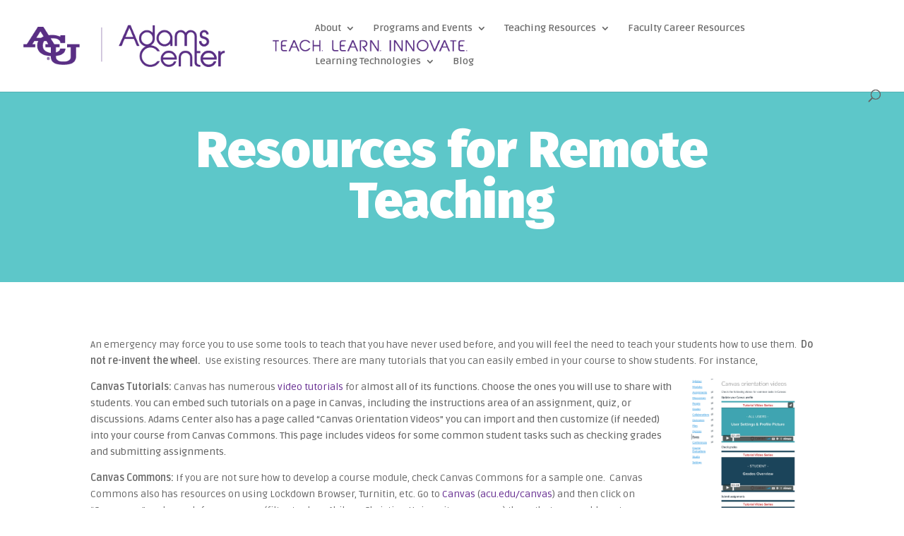

--- FILE ---
content_type: text/html; charset=utf-8
request_url: https://api.meritpages.com/js_tunnel?t=1763966988431
body_size: 1255
content:
<html>
<head>
  <meta name="referrer" content="always"/>
  <meta name="csrf-param" content="authenticity_token" />
<meta name="csrf-token" content="s1E0JJ9KQCCdobEMuBRg0FuMVv5aUKerL67nHtS2xhC2tDaCtxM3uhMYGvfUoWVmoy+N9Bwwsc09al/DnLFLbQ==" />
  <script src="https://code.jquery.com/jquery-3.2.1.min.js" integrity="sha256-hwg4gsxgFZhOsEEamdOYGBf13FyQuiTwlAQgxVSNgt4=" crossorigin="anonymous"></script>
  <script>
    function toQuery(json) {
      return Object.keys(json).map(function(k) {
        return encodeURIComponent(k) + '=' + encodeURIComponent(json[k])
      }).join('&')
    }

    function receiveMessage(e) {
      try {
        if (e.origin === 'https://blogs.acu.edu') {
          var merit = e.data['merit'];
          if (typeof merit !== 'undefined') {

            var params = (merit['params'] || {});

            if (merit['action'] == 'share') {
              try {
                ga('send', 'event', {
                  eventCategory: merit['object'],
                  eventAction:   merit['site'],
                  eventLabel:    merit['url']
                });
              } catch (error) {
              }
              return;
            } else if (merit['object'] == 'story') {
              var url = '//api.meritpages.com/story/' + merit['id'] + '.json';
            } else if (merit['object'] == 'achievement') {
              var url = '//api.meritpages.com/achievement/' + merit['id'] + '.json';

              params['page'] = (merit['page'] || 1);

              if (params['merit_preview']) {
                params['preview'] = 1;
              }
              if (merit['student_id']) {
                params['student_id'] = merit['student_id'];
              }
              if (merit['query']) {
                params['q'] = merit['query'];
              }
              if (merit['referring_org']) {
                params['referring_org'] = merit['referring_org'];
              }
            } else if (merit['object'] == 'release') {
              var url = '//api.meritpages.com/release/' + merit['id'] + '.json';
            } else {
              return;
            }

            params['url'] = escape(e.data['url']);
            // params['t'] = "";

            $.ajax({
              url:  url,
              data: toQuery(params)
            }).done(function(data, msg, xhr) {
              parent.postMessage(data, 'https://blogs.acu.edu');
            }).fail(function(res, msg, ex) {
              var error = JSON.parse(res.responseText);
              parent.postMessage({
                error: {
                  message: error['status'],
                  code:    res.status}
                },
              'https://blogs.acu.edu');
            });
          } else {
            return;
          }
        }
      } catch(error) {
        parent.postMessage({ error: {message: error.message, code: 500}}, 'https://blogs.acu.edu');
      }
    }
    window.addEventListener("message", receiveMessage, false);
  </script>
</head>
<script>
  (
    function(i,s,o,g,r,a,m) {
      i['GoogleAnalyticsObject'] = r;
      i[r] = i[r] || function() {
        (i[r].q = i[r].q || []).push(arguments)
      },
      i[r].l  = 1 * new Date();
      a       = s.createElement(o),
      m       = s.getElementsByTagName(o)[0];
      a.async = 1;
      a.src   = g;
      m.parentNode.insertBefore(a, m)
    }
  )
  (window, document, 'script', '//www.google-analytics.com/analytics.js', 'ga');

  ga('create', 'UA-1734526-30', 'auto');
  ga('send',
     'event',
     { eventCategory: 'manual_page_view_category',
       eventAction:   'page_view',
       eventLabel:    'manual_page_view_label'});
</script>

<body>
</body>
</html>


--- FILE ---
content_type: text/css;charset=UTF-8
request_url: https://blogs.acu.edu/adamscenter/files/wtfdivi/wp_head.css?1537751831&ver=6.8.2
body_size: 1580
content:
.et-social-icon a.socicon:before{font-family:"socicon" !important}.et-social-icon a.socicon{top:1px}#footer-bottom{overflow:hidden}#et-secondary-menu .et-social-icon a.socicon{width:16px;margin-right:-2px}#footer-bottom .et-social-icon a.socicon{width:40px;margin-left:-6px;margin-right:-6px}a.et-extra-icon.socicon:before{font-family:"socicon" !important}#et-info .et-extra-social-icons .et-extra-icon:hover{background:rgba(255,255,255,0.3);!important}.et_pb_inline_icon[data-icon="wtfdivi014-url0"]:before{content:'' !important}.et_pb_custom_button_icon[data-icon="wtfdivi014-url0"]:after{background-image:url('http://blogs.acu.edu/adamscenter/files/2018/09/Scholarship.png') !important;background-size:auto 1em;background-repeat:no-repeat;min-width:20em;height:100%;content:"" !important;background-position:left center;position:absolute;top:0}.et_pb_inline_icon[data-icon="wtfdivi014-url1"]:before{content:'' !important}.et_pb_custom_button_icon[data-icon="wtfdivi014-url1"]:after{background-image:url('http://blogs.acu.edu/adamscenter/files/2018/09/Tech.png') !important;background-size:auto 1em;background-repeat:no-repeat;min-width:20em;height:100%;content:"" !important;background-position:left center;position:absolute;top:0}.db014_custom_hover_icon{width:auto !important;max-width:32px !important;min-width:0 !important;height:auto !important;max-height:32px !important;min-height:0 !important;position:absolute;top:50%;left:50%;-webkit-transform:translate(-50%,-50%);-moz-transform:translate(-50%,-50%);-ms-transform:translate(-50%,-50%);transform:translate(-50%,-50%)}

--- FILE ---
content_type: text/css
request_url: https://blogs.acu.edu/wp-content/plugins/ACU/css/main.css
body_size: 260
content:

#header-logo {
	background:url(/wp-content/plugins/ACU/img/acu-logo-mini-bw.png) no-repeat center;
}

acronym {
	cursor:help;
	border-bottom:1px dashed #21759B;
}

#welcomephoto {
	float:left;
	padding:6px;
	margin-top:1px;
	background:white;
}

--- FILE ---
content_type: text/javascript; charset=utf-8
request_url: https://api.meritpages.com/merit.js
body_size: 39
content:
!function(e,t,n){var r,s=e.getElementsByTagName(t)[0];e.getElementById(n)||((r=e.createElement(t)).id=n,r.src="//api.meritpages.com/sdk.js?t="+1*new Date,s.parentNode.insertBefore(r,s))}(document,"script","merit-js-sdk");

--- FILE ---
content_type: text/plain;charset=UTF-8
request_url: https://blogs.acu.edu/adamscenter/files/wtfdivi/wp_footer.js?1537751831&ver=6.8.2
body_size: 1340
content:
jQuery(function($){function db014_update_icons(){$('.et-pb-icon').filter(function(){return $(this).text()=='wtfdivi014-url0';}).html('<img src="http://blogs.acu.edu/adamscenter/files/2018/09/Scholarship.png"/>');$('.et_pb_inline_icon').filter(function(){return $(this).attr('data-icon')=='wtfdivi014-url0';}).html('<img class="db014_custom_hover_icon" src="http://blogs.acu.edu/adamscenter/files/2018/09/Scholarship.png"/>');$('.et-pb-icon').filter(function(){return $(this).text()=='wtfdivi014-url1';}).html('<img src="http://blogs.acu.edu/adamscenter/files/2018/09/Tech.png"/>');$('.et_pb_inline_icon').filter(function(){return $(this).attr('data-icon')=='wtfdivi014-url1';}).html('<img class="db014_custom_hover_icon" src="http://blogs.acu.edu/adamscenter/files/2018/09/Tech.png"/>');}
db014_update_icons();$(document).ajaxComplete(function(evt,xhr,options){if(("data"in options)&&(options['data'].indexOf("action=et_fb_retrieve_builder_data")>=0)){$(document).trigger('db_vb_builder_data_retrieved');}});$(document).on('db_vb_builder_data_retrieved',db014_update_icons);$(document).on('mouseup','.et-fb-option--et-font_icon_select li, .et-fb-option--yes-no_button, .et-fb-modal__footer button',function(){setTimeout(db014_update_icons,100);});$(document).on('dragend','.et-pb-module',function(){setTimeout(db014_update_icons,100);});});